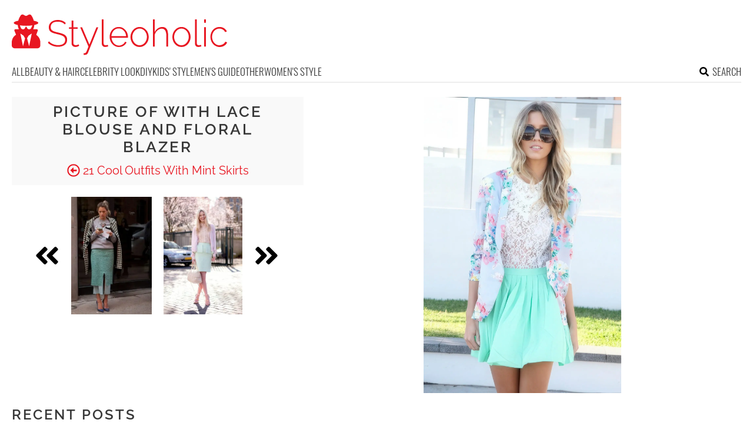

--- FILE ---
content_type: text/html; charset=UTF-8
request_url: https://www.styleoholic.com/mint-skirt-outfits/pictures/40643/
body_size: 9804
content:
<!DOCTYPE html>
<html lang="en-US">
<head>
<meta charset="UTF-8">
<meta name="viewport" content="width=device-width, initial-scale=1">

			<link rel='dns-prefetch' https:href='//i.styleoholic.com' />
			<script async src="https://pagead2.googlesyndication.com/pagead/js/adsbygoogle.js?client=ca-pub-7958472158675518" crossorigin="anonymous"></script>
			

<title>Picture of With lace blouse and floral blazer</title><link rel="preload" data-rocket-preload as="image" href="https://i.styleoholic.com/2017/04/With-lace-blouse-and-floral-blazer.jpg" imagesrcset="https://i.styleoholic.com/2017/04/With-lace-blouse-and-floral-blazer.jpg 1200w, https://i.styleoholic.com/2017/04/With-lace-blouse-and-floral-blazer-350x524.jpg 350w, https://i.styleoholic.com/2017/04/With-lace-blouse-and-floral-blazer-734x1100.jpg 734w" imagesizes="(max-width: 1200px) 100vw, 1200px" fetchpriority="high">
<link rel="profile" href="http://gmpg.org/xfn/11">
<link rel="pingback" href="https://www.styleoholic.com/xmlrpc.php">
	<link rel="ico" type="image/ico" href="/favicon.ico" />
<link rel="alternate" type="application/rss+xml" title="Styleoholic RSS Feed" href="https://www.styleoholic.com/feed/" />
	<link rel="preload" href="https://i.styleoholic.com/2017/04/With-lace-blouse-and-floral-blazer.jpg" as="image">	
<link rel="preload" href="https://www.styleoholic.com/wp-content/themes/space/fonts/raleway-v19-latin-300.woff2" as="font" type="font/woff2" crossorigin>
<link rel="preload" href="https://www.styleoholic.com/wp-content/themes/space/fonts/raleway-v19-latin-regular.woff2" as="font" type="font/woff2" crossorigin>
<link rel="preload" href="https://www.styleoholic.com/wp-content/themes/space/fonts/raleway-v19-latin-600.woff2" as="font" type="font/woff2" crossorigin>
<link rel="preload" href="https://www.styleoholic.com/wp-content/themes/space/fonts/oswald-v36-latin-300.woff2" as="font" type="font/woff2" crossorigin>
<meta name='robots' content='noindex, follow' />
	<style>img:is([sizes="auto" i], [sizes^="auto," i]) { contain-intrinsic-size: 3000px 1500px }</style>
	
	<!-- This site is optimized with the Yoast SEO plugin v24.3 - https://yoast.com/wordpress/plugins/seo/ -->
	<meta property="og:locale" content="en_US" />
	<meta property="og:type" content="article" />
	<meta property="og:title" content="With lace blouse and floral blazer - Styleoholic" />
	<meta property="og:url" content="https://www.styleoholic.com/mint-skirt-outfits/pictures/40643/" />
	<meta property="og:site_name" content="Styleoholic" />
	<meta property="article:modified_time" content="2017-04-12T01:22:41+00:00" />
	<meta property="og:image" content="https://www.styleoholic.com/mint-skirt-outfits/pictures/40643" />
	<meta property="og:image:width" content="427" />
	<meta property="og:image:height" content="640" />
	<meta property="og:image:type" content="image/jpeg" />
	<meta name="twitter:card" content="summary_large_image" />
	<script type="application/ld+json" class="yoast-schema-graph">{"@context":"https://schema.org","@graph":[{"@type":"WebPage","@id":"https://www.styleoholic.com/mint-skirt-outfits/pictures/40643/","url":"https://www.styleoholic.com/mint-skirt-outfits/pictures/40643/","name":"With lace blouse and floral blazer - Styleoholic","isPartOf":{"@id":"https://www.styleoholic.com/#website"},"primaryImageOfPage":{"@id":"https://www.styleoholic.com/mint-skirt-outfits/pictures/40643/#primaryimage"},"image":{"@id":"https://www.styleoholic.com/mint-skirt-outfits/pictures/40643/#primaryimage"},"thumbnailUrl":"https://i.styleoholic.com/2017/04/With-lace-blouse-and-floral-blazer.jpg","datePublished":"2017-04-12T01:20:41+00:00","dateModified":"2017-04-12T01:22:41+00:00","breadcrumb":{"@id":"https://www.styleoholic.com/mint-skirt-outfits/pictures/40643/#breadcrumb"},"inLanguage":"en-US","potentialAction":[{"@type":"ReadAction","target":["https://www.styleoholic.com/mint-skirt-outfits/pictures/40643/"]}]},{"@type":"ImageObject","inLanguage":"en-US","@id":"https://www.styleoholic.com/mint-skirt-outfits/pictures/40643/#primaryimage","url":"https://i.styleoholic.com/2017/04/With-lace-blouse-and-floral-blazer.jpg","contentUrl":"https://i.styleoholic.com/2017/04/With-lace-blouse-and-floral-blazer.jpg","width":1200,"height":1798},{"@type":"BreadcrumbList","@id":"https://www.styleoholic.com/mint-skirt-outfits/pictures/40643/#breadcrumb","itemListElement":[{"@type":"ListItem","position":1,"name":"Home","item":"https://www.styleoholic.com/"},{"@type":"ListItem","position":2,"name":"21 Cool Outfits With Mint Skirts","item":"https://www.styleoholic.com/mint-skirt-outfits/"},{"@type":"ListItem","position":3,"name":"With lace blouse and floral blazer"}]},{"@type":"WebSite","@id":"https://www.styleoholic.com/#website","url":"https://www.styleoholic.com/","name":"Styleoholic","description":"Get your style inspiration. Outfits, hairstyles, makeup, and more stuff are covered.","potentialAction":[{"@type":"SearchAction","target":{"@type":"EntryPoint","urlTemplate":"https://www.styleoholic.com/?s={search_term_string}"},"query-input":{"@type":"PropertyValueSpecification","valueRequired":true,"valueName":"search_term_string"}}],"inLanguage":"en-US"}]}</script>
	<!-- / Yoast SEO plugin. -->


<link rel='prev' href='https://www.styleoholic.com/mint-skirt-outfits/pictures/40642/'><link rel='next' href='https://www.styleoholic.com/mint-skirt-outfits/pictures/40644/'><link rel='dns-prefetch' href='//www.styleoholic.com' />
<link rel='dns-prefetch' href='//ajax.googleapis.com' />

<link rel='stylesheet' id='toplytics-css' href='https://www.styleoholic.com/wp-content/plugins/toplytics/components/../resources/frontend/css/toplytics-public.css?ver=4.1' type='text/css' media='all' />
<link data-minify="1" rel='stylesheet' id='style-css' href='https://www.styleoholic.com/wp-content/cache/min/1/wp-content/themes/space/style.css?ver=1739183583' type='text/css' media='all' />
<link data-minify="1" rel='stylesheet' id='prefix-font-awesome-css' href='https://www.styleoholic.com/wp-content/cache/min/1/wp-content/themes/space/lib/font-awesome/css/font-awesome.min.css?ver=1739183583' type='text/css' media='all' />
<script data-minify="1" type="text/javascript" src="https://www.styleoholic.com/wp-content/cache/min/1/wp-content/themes/space/js/scrollIt.js?ver=1739183583" id="scrollIt-js" data-rocket-defer defer></script>
<script type="text/javascript" src="https://www.styleoholic.com/wp-content/themes/space/js/media-titles-scripts.js?ver=057f4725053c538c1ea585e041c043a5" id="media-titles-scripts-js" data-rocket-defer defer></script>
<link rel="https://api.w.org/" href="https://www.styleoholic.com/wp-json/" /><link rel="alternate" title="JSON" type="application/json" href="https://www.styleoholic.com/wp-json/wp/v2/media/40643" /><link rel='shortlink' href='https://www.styleoholic.com/?p=40643' />
<link rel="alternate" title="oEmbed (JSON)" type="application/json+oembed" href="https://www.styleoholic.com/wp-json/oembed/1.0/embed?url=https%3A%2F%2Fwww.styleoholic.com%2Fmint-skirt-outfits%2Fpictures%2F40643%2F" />
<link rel="alternate" title="oEmbed (XML)" type="text/xml+oembed" href="https://www.styleoholic.com/wp-json/oembed/1.0/embed?url=https%3A%2F%2Fwww.styleoholic.com%2Fmint-skirt-outfits%2Fpictures%2F40643%2F&#038;format=xml" />
<noscript><style>.lazyload[data-src]{display:none !important;}</style></noscript><style>.lazyload{background-image:none !important;}.lazyload:before{background-image:none !important;}</style></head>


<body class="attachment attachment-template-default single single-attachment postid-40643 attachmentid-40643 attachment-jpeg blog-styleoholic desktop chrome">
	
<svg width="0" height="0" class="hidden">
	<symbol xmlns="http://www.w3.org/2000/svg" viewBox="0 0 448 512" id="angle-double-left">
    	<path d="M223.7 239l136-136c9.4-9.4 24.6-9.4 33.9 0l22.6 22.6c9.4 9.4 9.4 24.6 0 33.9L319.9 256l96.4 96.4c9.4 9.4 9.4 24.6 0 33.9L393.7 409c-9.4 9.4-24.6 9.4-33.9 0l-136-136c-9.5-9.4-9.5-24.6-.1-34zm-192 34l136 136c9.4 9.4 24.6 9.4 33.9 0l22.6-22.6c9.4-9.4 9.4-24.6 0-33.9L127.9 256l96.4-96.4c9.4-9.4 9.4-24.6 0-33.9L201.7 103c-9.4-9.4-24.6-9.4-33.9 0l-136 136c-9.5 9.4-9.5 24.6-.1 34z"></path>
	</symbol>
	<symbol xmlns="http://www.w3.org/2000/svg" viewBox="0 0 448 512" id="angle-double-right">
    	<path d="M224.3 273l-136 136c-9.4 9.4-24.6 9.4-33.9 0l-22.6-22.6c-9.4-9.4-9.4-24.6 0-33.9l96.4-96.4-96.4-96.4c-9.4-9.4-9.4-24.6 0-33.9L54.3 103c9.4-9.4 24.6-9.4 33.9 0l136 136c9.5 9.4 9.5 24.6.1 34zm192-34l-136-136c-9.4-9.4-24.6-9.4-33.9 0l-22.6 22.6c-9.4 9.4-9.4 24.6 0 33.9l96.4 96.4-96.4 96.4c-9.4 9.4-9.4 24.6 0 33.9l22.6 22.6c9.4 9.4 24.6 9.4 33.9 0l136-136c9.4-9.2 9.4-24.4 0-33.8z"></path>
	</symbol>
  <symbol xmlns="http://www.w3.org/2000/svg" viewBox="0 0 512 512" id="arrow-alt-circle-left">
    <path d="M8 256c0 137 111 248 248 248s248-111 248-248S393 8 256 8 8 119 8 256zm448 0c0 110.5-89.5 200-200 200S56 366.5 56 256 145.5 56 256 56s200 89.5 200 200zm-72-20v40c0 6.6-5.4 12-12 12H256v67c0 10.7-12.9 16-20.5 8.5l-99-99c-4.7-4.7-4.7-12.3 0-17l99-99c7.6-7.6 20.5-2.2 20.5 8.5v67h116c6.6 0 12 5.4 12 12z"></path>
  </symbol>
  <symbol xmlns="http://www.w3.org/2000/svg" viewBox="0 0 448 512" id="bars">
    <path d="M16 132h416c8.837 0 16-7.163 16-16V76c0-8.837-7.163-16-16-16H16C7.163 60 0 67.163 0 76v40c0 8.837 7.163 16 16 16zm0 160h416c8.837 0 16-7.163 16-16v-40c0-8.837-7.163-16-16-16H16c-8.837 0-16 7.163-16 16v40c0 8.837 7.163 16 16 16zm0 160h416c8.837 0 16-7.163 16-16v-40c0-8.837-7.163-16-16-16H16c-8.837 0-16 7.163-16 16v40c0 8.837 7.163 16 16 16z"></path>
  </symbol>
  <symbol xmlns="http://www.w3.org/2000/svg" viewBox="0 0 320 512" id="bolt">
    <path d="M296 160H180.6l42.6-129.8C227.2 15 215.7 0 200 0H56C44 0 33.8 8.9 32.2 20.8l-32 240C-1.7 275.2 9.5 288 24 288h118.7L96.6 482.5c-3.6 15.2 8 29.5 23.3 29.5 8.4 0 16.4-4.4 20.8-12l176-304c9.3-15.9-2.2-36-20.7-36z"></path>
  </symbol>
  <symbol xmlns="http://www.w3.org/2000/svg" viewBox="0 0 448 512" id="envelope-square">
    <path d="M400 32H48C21.49 32 0 53.49 0 80v352c0 26.51 21.49 48 48 48h352c26.51 0 48-21.49 48-48V80c0-26.51-21.49-48-48-48zM178.117 262.104C87.429 196.287 88.353 196.121 64 177.167V152c0-13.255 10.745-24 24-24h272c13.255 0 24 10.745 24 24v25.167c-24.371 18.969-23.434 19.124-114.117 84.938-10.5 7.655-31.392 26.12-45.883 25.894-14.503.218-35.367-18.227-45.883-25.895zM384 217.775V360c0 13.255-10.745 24-24 24H88c-13.255 0-24-10.745-24-24V217.775c13.958 10.794 33.329 25.236 95.303 70.214 14.162 10.341 37.975 32.145 64.694 32.01 26.887.134 51.037-22.041 64.72-32.025 61.958-44.965 81.325-59.406 95.283-70.199z"></path>
  </symbol>
  <symbol xmlns="http://www.w3.org/2000/svg" viewBox="0 0 352 512" id="times">
    <path d="M242.72 256l100.07-100.07c12.28-12.28 12.28-32.19 0-44.48l-22.24-22.24c-12.28-12.28-32.19-12.28-44.48 0L176 189.28 75.93 89.21c-12.28-12.28-32.19-12.28-44.48 0L9.21 111.45c-12.28 12.28-12.28 32.19 0 44.48L109.28 256 9.21 356.07c-12.28 12.28-12.28 32.19 0 44.48l22.24 22.24c12.28 12.28 32.2 12.28 44.48 0L176 322.72l100.07 100.07c12.28 12.28 32.2 12.28 44.48 0l22.24-22.24c12.28-12.28 12.28-32.19 0-44.48L242.72 256z"></path>
  </symbol>
  <symbol xmlns="http://www.w3.org/2000/svg" viewBox="0 0 448 512" id="facebook-square">
    <path d="M400 32H48A48 48 0 000 80v352a48 48 0 0048 48h137.25V327.69h-63V256h63v-54.64c0-62.15 37-96.48 93.67-96.48 27.14 0 55.52 4.84 55.52 4.84v61h-31.27c-30.81 0-40.42 19.12-40.42 38.73V256h68.78l-11 71.69h-57.78V480H400a48 48 0 0048-48V80a48 48 0 00-48-48z"></path>
  </symbol>
  <symbol xmlns="http://www.w3.org/2000/svg" viewBox="0 0 448 512" id="youtube-square">
 	<path d="M400 32H48A48 48 0 000 80v352a48 48 0 0048 48h352a48 48 0 0048-48V80a48 48 0 00-48-48z"/>
  	<path fill="#FFFFFF" d="M180 160l120 96-120 96V160z"/>
  </symbol>
  <symbol xmlns="http://www.w3.org/2000/svg" viewBox="0 0 448 512" id="rss-square">
    <path d="M400 32H48C21.49 32 0 53.49 0 80v352c0 26.51 21.49 48 48 48h352c26.51 0 48-21.49 48-48V80c0-26.51-21.49-48-48-48zM112 416c-26.51 0-48-21.49-48-48s21.49-48 48-48 48 21.49 48 48-21.49 48-48 48zm157.533 0h-34.335c-6.011 0-11.051-4.636-11.442-10.634-5.214-80.05-69.243-143.92-149.123-149.123-5.997-.39-10.633-5.431-10.633-11.441v-34.335c0-6.535 5.468-11.777 11.994-11.425 110.546 5.974 198.997 94.536 204.964 204.964.352 6.526-4.89 11.994-11.425 11.994zm103.027 0h-34.334c-6.161 0-11.175-4.882-11.427-11.038-5.598-136.535-115.204-246.161-251.76-251.76C68.882 152.949 64 147.935 64 141.774V107.44c0-6.454 5.338-11.664 11.787-11.432 167.83 6.025 302.21 141.191 308.205 308.205.232 6.449-4.978 11.787-11.432 11.787z"></path>
  </symbol>
  <symbol xmlns="http://www.w3.org/2000/svg" viewBox="0 0 448 512" id="pinterest-square">
    <path d="M448 80v352c0 26.5-21.5 48-48 48H154.4c9.8-16.4 22.4-40 27.4-59.3 3-11.5 15.3-58.4 15.3-58.4 8 15.3 31.4 28.2 56.3 28.2 74.1 0 127.4-68.1 127.4-152.7 0-81.1-66.2-141.8-151.4-141.8-106 0-162.2 71.1-162.2 148.6 0 36 19.2 80.8 49.8 95.1 4.7 2.2 7.1 1.2 8.2-3.3.8-3.4 5-20.1 6.8-27.8.6-2.5.3-4.6-1.7-7-10.1-12.3-18.3-34.9-18.3-56 0-54.2 41-106.6 110.9-106.6 60.3 0 102.6 41.1 102.6 99.9 0 66.4-33.5 112.4-77.2 112.4-24.1 0-42.1-19.9-36.4-44.4 6.9-29.2 20.3-60.7 20.3-81.8 0-53-75.5-45.7-75.5 25 0 21.7 7.3 36.5 7.3 36.5-31.4 132.8-36.1 134.5-29.6 192.6l2.2.8H48c-26.5 0-48-21.5-48-48V80c0-26.5 21.5-48 48-48h352c26.5 0 48 21.5 48 48z"></path>
  </symbol>
  <symbol xmlns="http://www.w3.org/2000/svg" viewBox="0 0 512 512" id="search">
    <path d="M505 442.7L405.3 343c-4.5-4.5-10.6-7-17-7H372c27.6-35.3 44-79.7 44-128C416 93.1 322.9 0 208 0S0 93.1 0 208s93.1 208 208 208c48.3 0 92.7-16.4 128-44v16.3c0 6.4 2.5 12.5 7 17l99.7 99.7c9.4 9.4 24.6 9.4 33.9 0l28.3-28.3c9.4-9.4 9.4-24.6.1-34zM208 336c-70.7 0-128-57.2-128-128 0-70.7 57.2-128 128-128 70.7 0 128 57.2 128 128 0 70.7-57.2 128-128 128z"></path>
  </symbol>
  <symbol xmlns="http://www.w3.org/2000/svg" viewBox="0 0 640 512" id="users">
    <path d="M96 224c35.3 0 64-28.7 64-64s-28.7-64-64-64-64 28.7-64 64 28.7 64 64 64zm448 0c35.3 0 64-28.7 64-64s-28.7-64-64-64-64 28.7-64 64 28.7 64 64 64zm32 32h-64c-17.6 0-33.5 7.1-45.1 18.6 40.3 22.1 68.9 62 75.1 109.4h66c17.7 0 32-14.3 32-32v-32c0-35.3-28.7-64-64-64zm-256 0c61.9 0 112-50.1 112-112S381.9 32 320 32 208 82.1 208 144s50.1 112 112 112zm76.8 32h-8.3c-20.8 10-43.9 16-68.5 16s-47.6-6-68.5-16h-8.3C179.6 288 128 339.6 128 403.2V432c0 26.5 21.5 48 48 48h288c26.5 0 48-21.5 48-48v-28.8c0-63.6-51.6-115.2-115.2-115.2zm-223.7-13.4C161.5 263.1 145.6 256 128 256H64c-35.3 0-64 28.7-64 64v32c0 17.7 14.3 32 32 32h65.9c6.3-47.4 34.9-87.3 75.2-109.4z"></path>
  </symbol>
  <symbol xmlns="http://www.w3.org/2000/svg" viewBox="0 0 320 512" id="angle-double-down">
    <path d="M143 256.3L7 120.3c-9.4-9.4-9.4-24.6 0-33.9l22.6-22.6c9.4-9.4 24.6-9.4 33.9 0l96.4 96.4 96.4-96.4c9.4-9.4 24.6-9.4 33.9 0L313 86.3c9.4 9.4 9.4 24.6 0 33.9l-136 136c-9.4 9.5-24.6 9.5-34 .1zm34 192l136-136c9.4-9.4 9.4-24.6 0-33.9l-22.6-22.6c-9.4-9.4-24.6-9.4-33.9 0L160 352.1l-96.4-96.4c-9.4-9.4-24.6-9.4-33.9 0L7 278.3c-9.4 9.4-9.4 24.6 0 33.9l136 136c9.4 9.5 24.6 9.5 34 .1z"></path>
  </symbol>
  <symbol xmlns="http://www.w3.org/2000/svg" viewBox="0 0 320 512" id="angle-double-up">
    <path d="M177 255.7l136 136c9.4 9.4 9.4 24.6 0 33.9l-22.6 22.6c-9.4 9.4-24.6 9.4-33.9 0L160 351.9l-96.4 96.4c-9.4 9.4-24.6 9.4-33.9 0L7 425.7c-9.4-9.4-9.4-24.6 0-33.9l136-136c9.4-9.5 24.6-9.5 34-.1zm-34-192L7 199.7c-9.4 9.4-9.4 24.6 0 33.9l22.6 22.6c9.4 9.4 24.6 9.4 33.9 0l96.4-96.4 96.4 96.4c9.4 9.4 24.6 9.4 33.9 0l22.6-22.6c9.4-9.4 9.4-24.6 0-33.9l-136-136c-9.2-9.4-24.4-9.4-33.8 0z"></path>
  </symbol>
  <symbol xmlns="http://www.w3.org/2000/svg" viewBox="0 0 256 512" id="angle-left">
    <path d="M31.7 239l136-136c9.4-9.4 24.6-9.4 33.9 0l22.6 22.6c9.4 9.4 9.4 24.6 0 33.9L127.9 256l96.4 96.4c9.4 9.4 9.4 24.6 0 33.9L201.7 409c-9.4 9.4-24.6 9.4-33.9 0l-136-136c-9.5-9.4-9.5-24.6-.1-34z"></path>
  </symbol>
  <symbol xmlns="http://www.w3.org/2000/svg" viewBox="0 0 256 512" id="angle-right">
    <path d="M224.3 273l-136 136c-9.4 9.4-24.6 9.4-33.9 0l-22.6-22.6c-9.4-9.4-9.4-24.6 0-33.9l96.4-96.4-96.4-96.4c-9.4-9.4-9.4-24.6 0-33.9L54.3 103c9.4-9.4 24.6-9.4 33.9 0l136 136c9.5 9.4 9.5 24.6.1 34z"></path>
  </symbol>
</svg>

	<svg xmlns="http://www.w3.org/2000/svg" style="display:none">
		<symbol id="logo" viewBox="0 0 368 68.8">
		 <path d="M86.9 33.1c-2.3-.9-5-1.7-8.1-2.4-3-.6-5.4-1.3-7.2-2-1.9-.7-3.2-1.6-4.1-2.7-.9-1.1-1.3-2.6-1.3-4.5 0-2.8 1-5.1 2.9-6.7 1.9-1.7 5-2.5 9.2-2.5 1.3 0 2.5.1 3.7.3 1.1.2 2.2.5 3.2.9s1.9.9 2.7 1.5c.9.6 1.6 1.3 2.3 2.1l1.6-2.5c-1.2-1.2-2.4-2.2-3.8-2.9-1.4-.8-2.8-1.4-4.4-1.7-1.6-.4-3.3-.6-5.2-.6-3 0-5.7.5-8 1.5s-4.1 2.4-5.4 4.3c-1.4 1.8-2 4.1-2 6.8 0 2.4.5 4.4 1.6 5.8 1.1 1.4 2.7 2.6 4.8 3.4s4.7 1.6 7.8 2.3c3 .7 5.6 1.4 7.6 2.2 2 .8 3.5 1.8 4.5 3s1.5 2.8 1.5 4.8c0 2.9-1.1 5-3.2 6.5s-5.1 2.2-8.9 2.2c-1.6 0-3.2-.2-4.7-.5s-2.9-.7-4.2-1.3c-1.3-.5-2.5-1.2-3.7-2-1.1-.8-2.1-1.7-3-2.7l-1.6 2.6c1.5 1.5 3.2 2.8 5 3.7 1.8 1 3.7 1.7 5.7 2.2 2 .5 4.2.8 6.4.8 2.3 0 4.4-.3 6.3-.8 1.9-.5 3.5-1.2 4.9-2.2 1.4-1 2.4-2.2 3.2-3.7.7-1.5 1.1-3.2 1.1-5.2 0-2.7-.6-4.8-1.9-6.3-1.3-1.6-3-2.8-5.3-3.7zM112 51.6c-.9.4-2 .7-3.3.7-1 0-1.9-.3-2.7-.9-.8-.6-1.2-1.5-1.3-2.8V24.4h7.4v-2.6h-7.4V10.5h-3v11.3h-4.4v2.6h4.4v25c0 1.3.3 2.4.9 3.2.6.9 1.3 1.6 2.3 2 1 .4 2 .7 3.1.7s2.2-.1 3.1-.4c.9-.3 1.7-.6 2.3-.9l1.2-.6-.9-2.5c-.2 0-.8.3-1.7.7zM132 51.3l-12.5-29.5h-3.2l14.1 32.9c-1.2 3-2.1 5.3-2.7 6.8-.6 1.5-1.2 2.6-1.6 3.1-.4.5-.8.9-1.1 1-.2.2-.6.3-1.1.3h-1.7v2.9c.5 0 1 .1 1.4 0 .4 0 .8-.1 1.2-.1.9 0 1.6-.2 2.2-.5.6-.3 1.1-.7 1.6-1.3.4-.5.8-1.1 1-1.8L147 21.9h-3.1L132 51.3zM161.4 52.2c-.7.1-1.4.2-2 .2-1 0-1.8-.3-2.4-.9-.6-.6-.9-1.6-.9-3.2V8.4H153v40.9c0 1.8.5 3.3 1.6 4.4 1 1.1 2.4 1.6 4.1 1.6.7 0 1.6-.1 2.6-.3 1-.2 1.9-.4 2.6-.7l-.6-2.6c-.6.2-1.2.3-1.9.5zM189.8 23.6c-2.3-1.6-5-2.3-8-2.3-2.9 0-5.6.8-7.9 2.3-2.4 1.5-4.2 3.6-5.5 6.1-1.3 2.5-2 5.3-2 8.5 0 2.3.4 4.5 1.2 6.6.8 2.1 1.9 3.9 3.3 5.5s3.1 2.8 5 3.7c1.9.9 4 1.4 6.2 1.4 1.9 0 3.8-.3 5.6-1s3.3-1.7 4.6-2.9c1.3-1.2 2.3-2.6 2.9-4.2l-2.7-.8c-.8 1.9-2.1 3.4-4.1 4.6-1.9 1.2-4 1.8-6.2 1.8s-4.2-.6-6.1-1.7c-1.8-1.2-3.4-2.7-4.5-4.8-1.2-2-1.8-4.3-2-6.7h27.8c0-.2.1-.4.1-.6v-.8c0-3-.7-5.8-2-8.4-1.5-2.7-3.4-4.7-5.7-6.3zM169.4 37c.2-2.6.8-4.8 1.9-6.8 1.1-2 2.6-3.5 4.4-4.7 1.8-1.1 3.9-1.7 6.1-1.7 2.2 0 4.3.6 6.1 1.7 1.8 1.1 3.3 2.7 4.5 4.7 1.1 2 1.8 4.2 1.9 6.8h-24.9zM228.3 26.4c-1.4-1.6-3.1-2.8-4.9-3.7-1.9-.9-3.9-1.4-6.1-1.4-2.2 0-4.2.5-6.1 1.4-1.9.9-3.5 2.1-4.9 3.7-1.4 1.6-2.5 3.4-3.3 5.4-.8 2-1.2 4.2-1.2 6.6 0 2.3.4 4.4 1.2 6.5.8 2 1.8 3.8 3.2 5.4 1.4 1.6 3 2.8 4.9 3.7s3.9 1.3 6.2 1.3c2.2 0 4.2-.4 6.1-1.3s3.5-2.1 4.9-3.7c1.4-1.6 2.5-3.4 3.3-5.4.8-2 1.2-4.2 1.2-6.5 0-2.4-.4-4.6-1.2-6.6-.7-2.1-1.8-3.9-3.3-5.4zm-.3 18.9c-1.1 2.2-2.6 3.9-4.5 5.2-1.9 1.3-4 1.9-6.2 1.9-2.3 0-4.3-.6-6.2-1.9-1.9-1.3-3.4-3-4.5-5.1-1.1-2.1-1.7-4.5-1.7-7.1s.6-5 1.7-7.1c1.1-2.1 2.6-3.9 4.5-5.2 1.9-1.3 4-2 6.2-2 2.3 0 4.3.6 6.2 1.9 1.9 1.3 3.4 3 4.5 5.1 1.1 2.1 1.7 4.5 1.7 7.1 0 2.7-.6 5.1-1.7 7.2zM263.6 25.2c-.8-1.3-1.8-2.2-3.1-2.9-1.3-.7-2.8-1-4.6-1-2.6 0-5.1.8-7.4 2.3-2.3 1.5-4.1 3.6-5.4 6.1V8.4h-3v46.2h3V34.3c.5-1.9 1.4-3.7 2.6-5.2 1.2-1.5 2.7-2.7 4.3-3.6 1.7-.9 3.3-1.3 5-1.3 2.6 0 4.5 1 5.8 3.1 1.3 2 2 5.1 2 9.1v18.3h3V35.8c0-2.3-.2-4.3-.6-6.1-.2-1.7-.8-3.3-1.6-4.5zM299.5 26.4c-1.4-1.6-3.1-2.8-4.9-3.7-1.9-.9-3.9-1.4-6.1-1.4-2.2 0-4.2.5-6.1 1.4-1.9.9-3.5 2.1-4.9 3.7-1.4 1.6-2.5 3.4-3.3 5.4-.8 2-1.2 4.2-1.2 6.6 0 2.3.4 4.4 1.2 6.5.8 2 1.8 3.8 3.2 5.4 1.4 1.6 3 2.8 4.9 3.7s3.9 1.3 6.2 1.3c2.2 0 4.2-.4 6.1-1.3s3.5-2.1 4.9-3.7c1.4-1.6 2.5-3.4 3.3-5.4.8-2 1.2-4.2 1.2-6.5 0-2.4-.4-4.6-1.2-6.6-.8-2.1-1.9-3.9-3.3-5.4zm-.4 18.9c-1.1 2.2-2.6 3.9-4.5 5.2-1.9 1.3-4 1.9-6.2 1.9-2.3 0-4.3-.6-6.2-1.9-1.9-1.3-3.4-3-4.5-5.1-1.1-2.1-1.7-4.5-1.7-7.1s.6-5 1.7-7.1c1.1-2.1 2.6-3.9 4.5-5.2 1.9-1.3 4-2 6.2-2 2.3 0 4.3.6 6.2 1.9 1.9 1.3 3.4 3 4.5 5.1 1.1 2.1 1.7 4.5 1.7 7.1 0 2.7-.6 5.1-1.7 7.2zM319.8 52.2c-.7.1-1.4.2-2 .2-1 0-1.8-.3-2.4-.9-.6-.6-.9-1.6-.9-3.2V8.4h-3.1v40.9c0 1.8.5 3.3 1.6 4.4 1 1.1 2.4 1.6 4.1 1.6.7 0 1.6-.1 2.6-.3 1-.2 1.9-.4 2.6-.7l-.6-2.6c-.6.2-1.2.3-1.9.5zM327 21.7h3v32.9h-3zM327 8.4h3v5.8h-3zM362.9 46.3c-.3 1.1-1 2-2 3-1 .9-2.3 1.7-3.7 2.2s-2.8.9-4.3.9c-2.3 0-4.4-.6-6.2-1.9-1.9-1.3-3.4-3-4.5-5.2s-1.7-4.6-1.7-7.2c0-2.6.6-5 1.7-7.2 1.1-2.1 2.6-3.8 4.5-5 1.9-1.2 4-1.8 6.3-1.8 2.1 0 4 .5 5.7 1.6 1.7 1 3.1 2.5 4 4.3l3-1c-1.1-2.4-2.7-4.2-4.9-5.6-2.2-1.4-4.7-2.1-7.6-2.1-3 0-5.7.8-8 2.3-2.4 1.5-4.2 3.5-5.5 6.1s-2 5.4-2 8.5c0 2.4.4 4.6 1.2 6.6.8 2.1 1.9 3.9 3.3 5.5s3.1 2.8 5 3.7c1.9.9 4 1.4 6.1 1.4 2 0 3.8-.3 5.6-1 1.7-.7 3.2-1.6 4.5-2.8 1.3-1.2 2.2-2.6 2.7-4.1l-3.2-1.2zM41.6 34.7l2.6-7.1c.4-1.2-.4-2.4-1.6-2.4h-6.3c1.2-2.1 1.9-4.6 1.9-7.2 4.2-.9 6.9-2.2 6.9-3.6 0-1.5-3-2.8-7.6-3.7-1-3.7-2.9-7.4-4.4-9.3-1-1.3-2.8-1.8-4.3-1l-3 1.6c-1 .5-2.1.5-3.1 0l-3-1.6c-1.5-.8-3.2-.3-4.3 1C14 3.3 12 7 11 10.7c-4.6.9-7.6 2.2-7.6 3.7 0 1.4 2.7 2.7 6.9 3.6 0 2.6.7 5.1 1.9 7.2H6.1c-1.2 0-2.1 1.3-1.6 2.5l2.8 6.8C3 37.1 0 42 0 47.6v5c0 2.8 2.2 5 4.9 5h38.8c2.7 0 4.9-2.3 4.9-5v-5c-.1-5.5-2.9-10.2-7-12.9zM19.1 54.1l-4.5-21.6 5.4 3.6 2.6 4.5-3.5 13.5zm10.4 0L26 40.5l2.6-4.5 5.4-3.6-4.5 21.7zm5.2-34.3s-.6.4-.7.7c-.4 1.3-.8 2.8-1.8 3.8-1.1 1-5.2 2.5-6.9-2.8-.3-.9-1.7-.9-2 0-1.8 5.7-6.1 3.6-6.9 2.8-1-1-1.4-2.4-1.8-3.8-.1-.3-.7-.6-.7-.7v-1.2c3.1.4 6.6.7 10.4.7 3.8 0 7.3-.2 10.4-.7v1.2z"/>
		</symbol>
	</svg>

<div id="page">	
	
	<header id="masthead" class="site-header" role="banner">
		<div class="site-header-inner">		
			<div class="site-header-moving">
				<a href="javascript:;" class="menu-toggle" aria-label="Toggle menu"><svg class="icon"><use xlink:href="#bars" class="bars"></use></svg></a>		
			
				<div class="site-branding">					
					<div class="site-title-svg"><a href="https://www.styleoholic.com/" rel="home" title="Get your style inspiration. Outfits, hairstyles, makeup, and more stuff are covered.">
						<svg class="site-logo"><use xmlns:xlink="http://www.w3.org/1999/xlink" xlink:href="#logo"></use></svg>
					</a></div>				
				</div>		
				
				<a href="javascript:;" class="mob-search" aria-label="Search the site"><svg class="icon"><use xlink:href="#search" class="search"></use></svg></a>
			</div>
			<div class="search-holder">
			<div class="close-btn">
				<a href="javascript:;"><svg class="icon"><use xlink:href="#times"></use></svg></a>
			</div>						
			<div class="search-form-holder">
				<form role="search" method="get" id="searchform" class="search-form" action="/">
					<input class="search-field" type="search" value="" placeholder="Type to search for ideas..." name="s" id="s" />
					<a class="search-submit-button" href="javascript:;"><svg class="icon"><use xlink:href="#search" class="search"></use></svg></a>
					<input type="submit" class="search-submit" value="Search"></input>
				</form>		
					<div class="search-info">BEGIN TYPING YOUR SEARCH ABOVE AND PRESS RETURN TO SEARCH. PRESS ESC TO CANCEL</div>
				</div>
			</div>	

					</div>
		<nav id="site-navigation" class="main-navigation" role="navigation">
			<ul>
				<li><a href="https://www.styleoholic.com/">All</a></li>
									<li class="cat-item cat-item-31"><a href="https://www.styleoholic.com/category/beauty-hair/">Beauty &amp; Hair</a>
</li>
	<li class="cat-item cat-item-28"><a href="https://www.styleoholic.com/category/celebrity-look/">Celebrity look</a>
</li>
	<li class="cat-item cat-item-36"><a href="https://www.styleoholic.com/category/diy/">DIY</a>
</li>
	<li class="cat-item cat-item-2032"><a href="https://www.styleoholic.com/category/kids-style/">Kids&#039; Style</a>
</li>
	<li class="cat-item cat-item-2018"><a href="https://www.styleoholic.com/category/mens-guide/">Men&#039;s Guide</a>
</li>
	<li class="cat-item cat-item-1"><a href="https://www.styleoholic.com/category/other/">Other</a>
</li>
	<li class="cat-item cat-item-187"><a href="https://www.styleoholic.com/category/womens-style/">Women&#039;s Style</a>
</li>
				<li class="nav-search"><a href="javascript:;"><svg class="icon"><use xlink:href="#search"></use></svg> SEARCH</a></li>
			</ul>				
		
		</nav><!-- #site-navigation -->

	</header><!-- #masthead -->		

	<div class="below-header"></div>
	
	
	
		

	<div id="content" class="site-content site-content-gallery ">
	<div id="primary" class="content-area">
		<main id="main" class="site-main" role="main">

			<section class="gallery-picture">
				<div class="gallery-left">
					<div class="gallery-info">
					<header class="page-header">
							<h1 class="page-title">Picture of With lace blouse and floral blazer</h1>
														<div class="go-back-gallery"><a href="https://www.styleoholic.com/mint-skirt-outfits/" title="Return to 21 Cool Outfits With Mint Skirts" rel="gallery"><svg class="icon"><use xlink:href="#arrow-alt-circle-left"></use></svg>&nbsp;21 Cool Outfits With Mint Skirts</a></div>
												</header><!-- .page-header -->

						
											</div>

					<div class="nav-below">
													<div class="nav-previous"><a href="https://www.styleoholic.com/mint-skirt-outfits/pictures/40642/" class="nav-arrow"><svg class="icon"><use xlink:href="#angle-double-left"></use></svg></a><a title='With cool sweatshirt, printed coat and blue shoes' href='https://www.styleoholic.com/mint-skirt-outfits/pictures/40642/'><img width="1200" height="1753" src="[data-uri]" class="attachment-small size-small lazyload" alt="With cool sweatshirt, printed coat and blue shoes" decoding="async" fetchpriority="high"   data-src="https://i.styleoholic.com/2017/04/With-cool-sweatshirt-printed-coat-and-blue-shoes.jpg" data-srcset="https://i.styleoholic.com/2017/04/With-cool-sweatshirt-printed-coat-and-blue-shoes.jpg 1200w, https://i.styleoholic.com/2017/04/With-cool-sweatshirt-printed-coat-and-blue-shoes-350x511.jpg 350w, https://i.styleoholic.com/2017/04/With-cool-sweatshirt-printed-coat-and-blue-shoes-734x1072.jpg 734w" data-sizes="auto" data-eio-rwidth="1200" data-eio-rheight="1753" /><noscript><img width="1200" height="1753" src="https://i.styleoholic.com/2017/04/With-cool-sweatshirt-printed-coat-and-blue-shoes.jpg" class="attachment-small size-small" alt="With cool sweatshirt, printed coat and blue shoes" decoding="async" fetchpriority="high" srcset="https://i.styleoholic.com/2017/04/With-cool-sweatshirt-printed-coat-and-blue-shoes.jpg 1200w, https://i.styleoholic.com/2017/04/With-cool-sweatshirt-printed-coat-and-blue-shoes-350x511.jpg 350w, https://i.styleoholic.com/2017/04/With-cool-sweatshirt-printed-coat-and-blue-shoes-734x1072.jpg 734w" sizes="(max-width: 1200px) 100vw, 1200px" data-eio="l" /></noscript></a></div>
																			<div class="nav-next"><a title='With lace blouse, pale pink jacket and metallic heels' href='https://www.styleoholic.com/mint-skirt-outfits/pictures/40644/'><img width="1200" height="1798" src="[data-uri]" class="attachment-small size-small lazyload" alt="With lace blouse, pale pink jacket and metallic heels" decoding="async"   data-src="https://i.styleoholic.com/2017/04/With-lace-blouse-pale-pink-jacket-and-metallic-heels.jpg" data-srcset="https://i.styleoholic.com/2017/04/With-lace-blouse-pale-pink-jacket-and-metallic-heels.jpg 1200w, https://i.styleoholic.com/2017/04/With-lace-blouse-pale-pink-jacket-and-metallic-heels-350x524.jpg 350w, https://i.styleoholic.com/2017/04/With-lace-blouse-pale-pink-jacket-and-metallic-heels-734x1100.jpg 734w" data-sizes="auto" data-eio-rwidth="1200" data-eio-rheight="1798" /><noscript><img width="1200" height="1798" src="https://i.styleoholic.com/2017/04/With-lace-blouse-pale-pink-jacket-and-metallic-heels.jpg" class="attachment-small size-small" alt="With lace blouse, pale pink jacket and metallic heels" decoding="async" srcset="https://i.styleoholic.com/2017/04/With-lace-blouse-pale-pink-jacket-and-metallic-heels.jpg 1200w, https://i.styleoholic.com/2017/04/With-lace-blouse-pale-pink-jacket-and-metallic-heels-350x524.jpg 350w, https://i.styleoholic.com/2017/04/With-lace-blouse-pale-pink-jacket-and-metallic-heels-734x1100.jpg 734w" sizes="(max-width: 1200px) 100vw, 1200px" data-eio="l" /></noscript></a><a href="https://www.styleoholic.com/mint-skirt-outfits/pictures/40644/" class="nav-arrow"><svg class="icon"><use xlink:href="#angle-double-right"></use></svg></a></div>
											</div>
				</div>
				<div class="gallery-right">												
						<p class="attachment">
							<img fetchpriority="high" width="1200" height="1798" src="https://i.styleoholic.com/2017/04/With-lace-blouse-and-floral-blazer.jpg" class="attachment-original size-original" alt="With lace blouse and floral blazer" title="With lace blouse and floral blazer" srcset="https://i.styleoholic.com/2017/04/With-lace-blouse-and-floral-blazer.jpg 1200w, https://i.styleoholic.com/2017/04/With-lace-blouse-and-floral-blazer-350x524.jpg 350w, https://i.styleoholic.com/2017/04/With-lace-blouse-and-floral-blazer-734x1100.jpg 734w" sizes="(max-width: 1200px) 100vw, 1200px" />													</p>

		
						
																		
				</div>	
			</section>
			
						
									<h2 class="widgettitle">Recent Posts</h2>
					<ul class="recent-posts">
									
						<li>
															<a href="https://www.styleoholic.com/work-hairstyles-for-short-hair/" title="34 Cool Work Hairstyles For Short Hair" class="popular-image-link lazyload" style="" data-back="https://i.styleoholic.com/2025/01/messy-bun-1-350x356.jpg"></a>	
								<div class="top-link"><a href="https://www.styleoholic.com/work-hairstyles-for-short-hair/" title="34 Cool Work Hairstyles For Short Hair">34 Cool Work Hairstyles For Short Hair</a></div>
						</li>
									
						<li>
															<a href="https://www.styleoholic.com/medium-work-hairstyles/" title="40 Work Hairstyles For Medium Length Hair" class="popular-image-link lazyload" style="" data-back="https://i.styleoholic.com/2025/01/chic-gold-claw-clip-350x467.jpg"></a>	
								<div class="top-link"><a href="https://www.styleoholic.com/medium-work-hairstyles/" title="40 Work Hairstyles For Medium Length Hair">40 Work Hairstyles For Medium Length Hair</a></div>
						</li>
									
						<li>
															<a href="https://www.styleoholic.com/work-hairstyles-for-long-hair/" title="35 Perfect Work Hairstyles For Long Hair" class="popular-image-link lazyload" style="" data-back="https://i.styleoholic.com/2025/01/low-pony-accent-350x525.jpg"></a>	
								<div class="top-link"><a href="https://www.styleoholic.com/work-hairstyles-for-long-hair/" title="35 Perfect Work Hairstyles For Long Hair">35 Perfect Work Hairstyles For Long Hair</a></div>
						</li>
									
						<li>
															<a href="https://www.styleoholic.com/bar-outfits/" title="33 Sexy And Chic Bar Outfits" class="popular-image-link lazyload" style="" data-back="https://i.styleoholic.com/2025/01/sheer-top-and-blazer-350x526.jpg"></a>	
								<div class="top-link"><a href="https://www.styleoholic.com/bar-outfits/" title="33 Sexy And Chic Bar Outfits">33 Sexy And Chic Bar Outfits</a></div>
						</li>
									
						<li>
															<a href="https://www.styleoholic.com/botticelli-bob-ideas/" title="30 Romantic Botticelli Bob Ideas" class="popular-image-link lazyload" style="" data-back="https://i.styleoholic.com/2025/01/black-Botticelli-bob-350x350.jpg"></a>	
								<div class="top-link"><a href="https://www.styleoholic.com/botticelli-bob-ideas/" title="30 Romantic Botticelli Bob Ideas">30 Romantic Botticelli Bob Ideas</a></div>
						</li>
									
						<li>
															<a href="https://www.styleoholic.com/short-layered-bobs/" title="37 Stylish Short Layered Bobs" class="popular-image-link lazyload" style="" data-back="https://i.styleoholic.com/2025/01/layered-bob-3-350x622.jpg"></a>	
								<div class="top-link"><a href="https://www.styleoholic.com/short-layered-bobs/" title="37 Stylish Short Layered Bobs">37 Stylish Short Layered Bobs</a></div>
						</li>
									
						<li>
															<a href="https://www.styleoholic.com/winter-men-old-money-outfits/" title="32 Chic Winter Men Old Money Outfits" class="popular-image-link lazyload" style="" data-back="https://i.styleoholic.com/2025/01/beige-and-white-350x501.jpg"></a>	
								<div class="top-link"><a href="https://www.styleoholic.com/winter-men-old-money-outfits/" title="32 Chic Winter Men Old Money Outfits">32 Chic Winter Men Old Money Outfits</a></div>
						</li>
									
						<li>
															<a href="https://www.styleoholic.com/long-low-maintenance-haircuts/" title="39 Long Low-Maintenance Haircuts" class="popular-image-link lazyload" style="" data-back="https://i.styleoholic.com/2025/01/long-wavy-hair-350x487.jpg"></a>	
								<div class="top-link"><a href="https://www.styleoholic.com/long-low-maintenance-haircuts/" title="39 Long Low-Maintenance Haircuts">39 Long Low-Maintenance Haircuts</a></div>
						</li>
									
						<li>
															<a href="https://www.styleoholic.com/medium-low-maintenance-haircuts/" title="40 Medium Low-Maintenance Haircuts" class="popular-image-link lazyload" style="" data-back="https://i.styleoholic.com/2025/01/bob-face-framing-hair-350x431.jpg"></a>	
								<div class="top-link"><a href="https://www.styleoholic.com/medium-low-maintenance-haircuts/" title="40 Medium Low-Maintenance Haircuts">40 Medium Low-Maintenance Haircuts</a></div>
						</li>
									
						<li>
															<a href="https://www.styleoholic.com/short-low-maintenance-haircuts/" title="38 Perfect Short Low-Maintenance Haircuts" class="popular-image-link lazyload" style="" data-back="https://i.styleoholic.com/2025/01/bixie-to-bob-with-layer-350x486.jpg"></a>	
								<div class="top-link"><a href="https://www.styleoholic.com/short-low-maintenance-haircuts/" title="38 Perfect Short Low-Maintenance Haircuts">38 Perfect Short Low-Maintenance Haircuts</a></div>
						</li>
									
						<li>
															<a href="https://www.styleoholic.com/slick-back-braids/" title="32 Edgy And Bold Slick Back Braids" class="popular-image-link lazyload" style="" data-back="https://i.styleoholic.com/2024/12/braid-for-a-party-350x525.jpg"></a>	
								<div class="top-link"><a href="https://www.styleoholic.com/slick-back-braids/" title="32 Edgy And Bold Slick Back Braids">32 Edgy And Bold Slick Back Braids</a></div>
						</li>
									
						<li>
															<a href="https://www.styleoholic.com/slick-back-ponytails/" title="35 Trendy And Sexy Slick Back Ponytails" class="popular-image-link lazyload" style="" data-back="https://i.styleoholic.com/2024/12/pony-with-barrette-350x467.jpg"></a>	
								<div class="top-link"><a href="https://www.styleoholic.com/slick-back-ponytails/" title="35 Trendy And Sexy Slick Back Ponytails">35 Trendy And Sexy Slick Back Ponytails</a></div>
						</li>
										</ul>
							
		</main><!-- #main -->
	</div><!-- #primary -->

    <script data-minify="1" type="text/javascript" async defer data-pin-hover="true" src="https://www.styleoholic.com/wp-content/cache/min/1/js/pinit.js?ver=1739183583"></script>


	</div><!-- #content -->
	
</div><!-- #page -->

<footer id="colophon" class="site-footer" role="contentinfo">
	<div class="site-info">
		© 2013 - 2025 Styleoholic. All Rights Reserved
		<div class="menu-menu-1-container"><ul id="menu-menu-1" class="menu"><li id="menu-item-22980" class="menu-item menu-item-type-post_type menu-item-object-page menu-item-22980"><a href="https://www.styleoholic.com/contact/">Contact Us</a></li>
<li id="menu-item-22983" class="menu-item menu-item-type-post_type menu-item-object-page menu-item-22983"><a href="https://www.styleoholic.com/privacy-policy/">Privacy Policy</a></li>
</ul></div>		
			</div><!-- .site-info -->
</footer><!-- #colophon -->

<script type="text/javascript" id="eio-lazy-load-js-before">
/* <![CDATA[ */
var eio_lazy_vars = {"exactdn_domain":"","skip_autoscale":0,"threshold":0,"use_dpr":1};
/* ]]> */
</script>
<script type="text/javascript" src="https://www.styleoholic.com/wp-content/plugins/ewww-image-optimizer/includes/lazysizes.min.js?ver=800" id="eio-lazy-load-js" async="async" data-wp-strategy="async"></script>
<script data-minify="1" type="text/javascript" src="https://www.styleoholic.com/wp-content/cache/min/1/ajax/libs/jquery/3.6.0/jquery.min.js?ver=1739183583" id="jquery-js"></script>
<script data-minify="1" type="text/javascript" src="https://www.styleoholic.com/wp-content/cache/min/1/wp-content/themes/space/js/main.js?ver=1739183583" id="main-js" data-rocket-defer defer></script>

		<script async src="https://www.googletagmanager.com/gtag/js?id=UA-401564-40"></script>
		<script>
		  window.dataLayer = window.dataLayer || [];
		  function gtag(){dataLayer.push(arguments);}
		  gtag('js', new Date());
		
		  gtag('config', 'UA-401564-40');
		</script>
	
<script defer src="https://static.cloudflareinsights.com/beacon.min.js/vcd15cbe7772f49c399c6a5babf22c1241717689176015" integrity="sha512-ZpsOmlRQV6y907TI0dKBHq9Md29nnaEIPlkf84rnaERnq6zvWvPUqr2ft8M1aS28oN72PdrCzSjY4U6VaAw1EQ==" data-cf-beacon='{"version":"2024.11.0","token":"d04c1da678944dfa8cc1758bd0c7d562","r":1,"server_timing":{"name":{"cfCacheStatus":true,"cfEdge":true,"cfExtPri":true,"cfL4":true,"cfOrigin":true,"cfSpeedBrain":true},"location_startswith":null}}' crossorigin="anonymous"></script>
</body>
</html>

--- FILE ---
content_type: text/html; charset=utf-8
request_url: https://www.google.com/recaptcha/api2/aframe
body_size: 248
content:
<!DOCTYPE HTML><html><head><meta http-equiv="content-type" content="text/html; charset=UTF-8"></head><body><script nonce="06pWlq94t_4A_t7oqEQaLA">/** Anti-fraud and anti-abuse applications only. See google.com/recaptcha */ try{var clients={'sodar':'https://pagead2.googlesyndication.com/pagead/sodar?'};window.addEventListener("message",function(a){try{if(a.source===window.parent){var b=JSON.parse(a.data);var c=clients[b['id']];if(c){var d=document.createElement('img');d.src=c+b['params']+'&rc='+(localStorage.getItem("rc::a")?sessionStorage.getItem("rc::b"):"");window.document.body.appendChild(d);sessionStorage.setItem("rc::e",parseInt(sessionStorage.getItem("rc::e")||0)+1);localStorage.setItem("rc::h",'1762473003911');}}}catch(b){}});window.parent.postMessage("_grecaptcha_ready", "*");}catch(b){}</script></body></html>